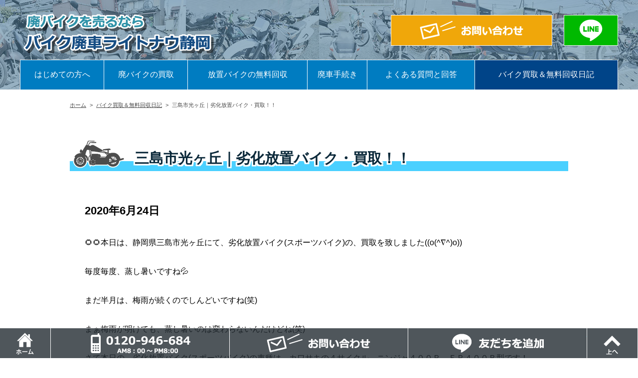

--- FILE ---
content_type: text/html; charset=UTF-8
request_url: https://rightnow-shizuoka.com/2020/06/24/%E4%B8%89%E5%B3%B6%E5%B8%82%E5%85%89%E3%83%B6%E4%B8%98%EF%BD%9C%E5%8A%A3%E5%8C%96%E6%94%BE%E7%BD%AE%E3%83%90%E3%82%A4%E3%82%AF%E3%83%BB%E8%B2%B7%E5%8F%96%EF%BC%81%EF%BC%81/
body_size: 7693
content:
<!DOCTYPE html>
<html xmlns="http://www.w3.org/1999/xhtml" lang="ja">
<head>
<meta charset="UTF-8" />
<meta http-equiv="content-language" content="ja" />
<meta name="viewport" content="width=device-width" />
<title>三島市光ヶ丘｜劣化放置バイク・買取！！ | 静岡県内の不要バイク買取ます!!バイク廃車ライトナウ静岡!!</title>
<link rel="stylesheet" href="https://rightnow-shizuoka.com/wp-content/themes/rightnow-shizuoka2022/style.css" type="text/css" media="screen" />
<link rel="pingback" href="https://rightnow-shizuoka.com/xmlrpc.php" />
<link rel="canonical" href="https://rightnow-shizuoka.com/2020/06/24/%e4%b8%89%e5%b3%b6%e5%b8%82%e5%85%89%e3%83%b6%e4%b8%98%ef%bd%9c%e5%8a%a3%e5%8c%96%e6%94%be%e7%bd%ae%e3%83%90%e3%82%a4%e3%82%af%e3%83%bb%e8%b2%b7%e5%8f%96%ef%bc%81%ef%bc%81/" />
	<meta name="description" content="&#x1f33b;&#x1f33b;本日は、静岡県三島市光ヶ丘にて、劣化放置バイク(スポーツバイク)の、買取を致しました((o(^∇^)o))毎度毎度、蒸し暑いですね&#x1f4a6;まだ半月は、梅雨が続くのでしんどいですね(笑)まぁ梅雨が明けても、蒸し暑い...">

<!--[if lt IE 9]>
<script src="http://html5shiv.googlecode.com/svn/trunk/html5.js"></script>
<![endif]-->
<script type="text/javascript" src="http://www.google.com/jsapi"></script>
<script src="https://ajax.googleapis.com/ajax/libs/jquery/2.1.3/jquery.min.js"></script>
<script type="text/javascript" src="https://rightnow-shizuoka.com/wp-content/themes/rightnow-shizuoka2022/js/slider.js"></script>
<meta name='robots' content='max-image-preview:large' />
<link rel="alternate" type="application/rss+xml" title="静岡県内の不要バイク買取ます!!バイク廃車ライトナウ静岡!! &raquo; 三島市光ヶ丘｜劣化放置バイク・買取！！ のコメントのフィード" href="https://rightnow-shizuoka.com/2020/06/24/%e4%b8%89%e5%b3%b6%e5%b8%82%e5%85%89%e3%83%b6%e4%b8%98%ef%bd%9c%e5%8a%a3%e5%8c%96%e6%94%be%e7%bd%ae%e3%83%90%e3%82%a4%e3%82%af%e3%83%bb%e8%b2%b7%e5%8f%96%ef%bc%81%ef%bc%81/feed/" />
<link rel="alternate" title="oEmbed (JSON)" type="application/json+oembed" href="https://rightnow-shizuoka.com/wp-json/oembed/1.0/embed?url=https%3A%2F%2Frightnow-shizuoka.com%2F2020%2F06%2F24%2F%25e4%25b8%2589%25e5%25b3%25b6%25e5%25b8%2582%25e5%2585%2589%25e3%2583%25b6%25e4%25b8%2598%25ef%25bd%259c%25e5%258a%25a3%25e5%258c%2596%25e6%2594%25be%25e7%25bd%25ae%25e3%2583%2590%25e3%2582%25a4%25e3%2582%25af%25e3%2583%25bb%25e8%25b2%25b7%25e5%258f%2596%25ef%25bc%2581%25ef%25bc%2581%2F" />
<link rel="alternate" title="oEmbed (XML)" type="text/xml+oembed" href="https://rightnow-shizuoka.com/wp-json/oembed/1.0/embed?url=https%3A%2F%2Frightnow-shizuoka.com%2F2020%2F06%2F24%2F%25e4%25b8%2589%25e5%25b3%25b6%25e5%25b8%2582%25e5%2585%2589%25e3%2583%25b6%25e4%25b8%2598%25ef%25bd%259c%25e5%258a%25a3%25e5%258c%2596%25e6%2594%25be%25e7%25bd%25ae%25e3%2583%2590%25e3%2582%25a4%25e3%2582%25af%25e3%2583%25bb%25e8%25b2%25b7%25e5%258f%2596%25ef%25bc%2581%25ef%25bc%2581%2F&#038;format=xml" />
<style id='wp-img-auto-sizes-contain-inline-css' type='text/css'>
img:is([sizes=auto i],[sizes^="auto," i]){contain-intrinsic-size:3000px 1500px}
/*# sourceURL=wp-img-auto-sizes-contain-inline-css */
</style>
<style id='wp-block-library-inline-css' type='text/css'>
:root{--wp-block-synced-color:#7a00df;--wp-block-synced-color--rgb:122,0,223;--wp-bound-block-color:var(--wp-block-synced-color);--wp-editor-canvas-background:#ddd;--wp-admin-theme-color:#007cba;--wp-admin-theme-color--rgb:0,124,186;--wp-admin-theme-color-darker-10:#006ba1;--wp-admin-theme-color-darker-10--rgb:0,107,160.5;--wp-admin-theme-color-darker-20:#005a87;--wp-admin-theme-color-darker-20--rgb:0,90,135;--wp-admin-border-width-focus:2px}@media (min-resolution:192dpi){:root{--wp-admin-border-width-focus:1.5px}}.wp-element-button{cursor:pointer}:root .has-very-light-gray-background-color{background-color:#eee}:root .has-very-dark-gray-background-color{background-color:#313131}:root .has-very-light-gray-color{color:#eee}:root .has-very-dark-gray-color{color:#313131}:root .has-vivid-green-cyan-to-vivid-cyan-blue-gradient-background{background:linear-gradient(135deg,#00d084,#0693e3)}:root .has-purple-crush-gradient-background{background:linear-gradient(135deg,#34e2e4,#4721fb 50%,#ab1dfe)}:root .has-hazy-dawn-gradient-background{background:linear-gradient(135deg,#faaca8,#dad0ec)}:root .has-subdued-olive-gradient-background{background:linear-gradient(135deg,#fafae1,#67a671)}:root .has-atomic-cream-gradient-background{background:linear-gradient(135deg,#fdd79a,#004a59)}:root .has-nightshade-gradient-background{background:linear-gradient(135deg,#330968,#31cdcf)}:root .has-midnight-gradient-background{background:linear-gradient(135deg,#020381,#2874fc)}:root{--wp--preset--font-size--normal:16px;--wp--preset--font-size--huge:42px}.has-regular-font-size{font-size:1em}.has-larger-font-size{font-size:2.625em}.has-normal-font-size{font-size:var(--wp--preset--font-size--normal)}.has-huge-font-size{font-size:var(--wp--preset--font-size--huge)}.has-text-align-center{text-align:center}.has-text-align-left{text-align:left}.has-text-align-right{text-align:right}.has-fit-text{white-space:nowrap!important}#end-resizable-editor-section{display:none}.aligncenter{clear:both}.items-justified-left{justify-content:flex-start}.items-justified-center{justify-content:center}.items-justified-right{justify-content:flex-end}.items-justified-space-between{justify-content:space-between}.screen-reader-text{border:0;clip-path:inset(50%);height:1px;margin:-1px;overflow:hidden;padding:0;position:absolute;width:1px;word-wrap:normal!important}.screen-reader-text:focus{background-color:#ddd;clip-path:none;color:#444;display:block;font-size:1em;height:auto;left:5px;line-height:normal;padding:15px 23px 14px;text-decoration:none;top:5px;width:auto;z-index:100000}html :where(.has-border-color){border-style:solid}html :where([style*=border-top-color]){border-top-style:solid}html :where([style*=border-right-color]){border-right-style:solid}html :where([style*=border-bottom-color]){border-bottom-style:solid}html :where([style*=border-left-color]){border-left-style:solid}html :where([style*=border-width]){border-style:solid}html :where([style*=border-top-width]){border-top-style:solid}html :where([style*=border-right-width]){border-right-style:solid}html :where([style*=border-bottom-width]){border-bottom-style:solid}html :where([style*=border-left-width]){border-left-style:solid}html :where(img[class*=wp-image-]){height:auto;max-width:100%}:where(figure){margin:0 0 1em}html :where(.is-position-sticky){--wp-admin--admin-bar--position-offset:var(--wp-admin--admin-bar--height,0px)}@media screen and (max-width:600px){html :where(.is-position-sticky){--wp-admin--admin-bar--position-offset:0px}}

/*# sourceURL=wp-block-library-inline-css */
</style><style id='global-styles-inline-css' type='text/css'>
:root{--wp--preset--aspect-ratio--square: 1;--wp--preset--aspect-ratio--4-3: 4/3;--wp--preset--aspect-ratio--3-4: 3/4;--wp--preset--aspect-ratio--3-2: 3/2;--wp--preset--aspect-ratio--2-3: 2/3;--wp--preset--aspect-ratio--16-9: 16/9;--wp--preset--aspect-ratio--9-16: 9/16;--wp--preset--color--black: #000000;--wp--preset--color--cyan-bluish-gray: #abb8c3;--wp--preset--color--white: #ffffff;--wp--preset--color--pale-pink: #f78da7;--wp--preset--color--vivid-red: #cf2e2e;--wp--preset--color--luminous-vivid-orange: #ff6900;--wp--preset--color--luminous-vivid-amber: #fcb900;--wp--preset--color--light-green-cyan: #7bdcb5;--wp--preset--color--vivid-green-cyan: #00d084;--wp--preset--color--pale-cyan-blue: #8ed1fc;--wp--preset--color--vivid-cyan-blue: #0693e3;--wp--preset--color--vivid-purple: #9b51e0;--wp--preset--gradient--vivid-cyan-blue-to-vivid-purple: linear-gradient(135deg,rgb(6,147,227) 0%,rgb(155,81,224) 100%);--wp--preset--gradient--light-green-cyan-to-vivid-green-cyan: linear-gradient(135deg,rgb(122,220,180) 0%,rgb(0,208,130) 100%);--wp--preset--gradient--luminous-vivid-amber-to-luminous-vivid-orange: linear-gradient(135deg,rgb(252,185,0) 0%,rgb(255,105,0) 100%);--wp--preset--gradient--luminous-vivid-orange-to-vivid-red: linear-gradient(135deg,rgb(255,105,0) 0%,rgb(207,46,46) 100%);--wp--preset--gradient--very-light-gray-to-cyan-bluish-gray: linear-gradient(135deg,rgb(238,238,238) 0%,rgb(169,184,195) 100%);--wp--preset--gradient--cool-to-warm-spectrum: linear-gradient(135deg,rgb(74,234,220) 0%,rgb(151,120,209) 20%,rgb(207,42,186) 40%,rgb(238,44,130) 60%,rgb(251,105,98) 80%,rgb(254,248,76) 100%);--wp--preset--gradient--blush-light-purple: linear-gradient(135deg,rgb(255,206,236) 0%,rgb(152,150,240) 100%);--wp--preset--gradient--blush-bordeaux: linear-gradient(135deg,rgb(254,205,165) 0%,rgb(254,45,45) 50%,rgb(107,0,62) 100%);--wp--preset--gradient--luminous-dusk: linear-gradient(135deg,rgb(255,203,112) 0%,rgb(199,81,192) 50%,rgb(65,88,208) 100%);--wp--preset--gradient--pale-ocean: linear-gradient(135deg,rgb(255,245,203) 0%,rgb(182,227,212) 50%,rgb(51,167,181) 100%);--wp--preset--gradient--electric-grass: linear-gradient(135deg,rgb(202,248,128) 0%,rgb(113,206,126) 100%);--wp--preset--gradient--midnight: linear-gradient(135deg,rgb(2,3,129) 0%,rgb(40,116,252) 100%);--wp--preset--font-size--small: 13px;--wp--preset--font-size--medium: 20px;--wp--preset--font-size--large: 36px;--wp--preset--font-size--x-large: 42px;--wp--preset--spacing--20: 0.44rem;--wp--preset--spacing--30: 0.67rem;--wp--preset--spacing--40: 1rem;--wp--preset--spacing--50: 1.5rem;--wp--preset--spacing--60: 2.25rem;--wp--preset--spacing--70: 3.38rem;--wp--preset--spacing--80: 5.06rem;--wp--preset--shadow--natural: 6px 6px 9px rgba(0, 0, 0, 0.2);--wp--preset--shadow--deep: 12px 12px 50px rgba(0, 0, 0, 0.4);--wp--preset--shadow--sharp: 6px 6px 0px rgba(0, 0, 0, 0.2);--wp--preset--shadow--outlined: 6px 6px 0px -3px rgb(255, 255, 255), 6px 6px rgb(0, 0, 0);--wp--preset--shadow--crisp: 6px 6px 0px rgb(0, 0, 0);}:where(.is-layout-flex){gap: 0.5em;}:where(.is-layout-grid){gap: 0.5em;}body .is-layout-flex{display: flex;}.is-layout-flex{flex-wrap: wrap;align-items: center;}.is-layout-flex > :is(*, div){margin: 0;}body .is-layout-grid{display: grid;}.is-layout-grid > :is(*, div){margin: 0;}:where(.wp-block-columns.is-layout-flex){gap: 2em;}:where(.wp-block-columns.is-layout-grid){gap: 2em;}:where(.wp-block-post-template.is-layout-flex){gap: 1.25em;}:where(.wp-block-post-template.is-layout-grid){gap: 1.25em;}.has-black-color{color: var(--wp--preset--color--black) !important;}.has-cyan-bluish-gray-color{color: var(--wp--preset--color--cyan-bluish-gray) !important;}.has-white-color{color: var(--wp--preset--color--white) !important;}.has-pale-pink-color{color: var(--wp--preset--color--pale-pink) !important;}.has-vivid-red-color{color: var(--wp--preset--color--vivid-red) !important;}.has-luminous-vivid-orange-color{color: var(--wp--preset--color--luminous-vivid-orange) !important;}.has-luminous-vivid-amber-color{color: var(--wp--preset--color--luminous-vivid-amber) !important;}.has-light-green-cyan-color{color: var(--wp--preset--color--light-green-cyan) !important;}.has-vivid-green-cyan-color{color: var(--wp--preset--color--vivid-green-cyan) !important;}.has-pale-cyan-blue-color{color: var(--wp--preset--color--pale-cyan-blue) !important;}.has-vivid-cyan-blue-color{color: var(--wp--preset--color--vivid-cyan-blue) !important;}.has-vivid-purple-color{color: var(--wp--preset--color--vivid-purple) !important;}.has-black-background-color{background-color: var(--wp--preset--color--black) !important;}.has-cyan-bluish-gray-background-color{background-color: var(--wp--preset--color--cyan-bluish-gray) !important;}.has-white-background-color{background-color: var(--wp--preset--color--white) !important;}.has-pale-pink-background-color{background-color: var(--wp--preset--color--pale-pink) !important;}.has-vivid-red-background-color{background-color: var(--wp--preset--color--vivid-red) !important;}.has-luminous-vivid-orange-background-color{background-color: var(--wp--preset--color--luminous-vivid-orange) !important;}.has-luminous-vivid-amber-background-color{background-color: var(--wp--preset--color--luminous-vivid-amber) !important;}.has-light-green-cyan-background-color{background-color: var(--wp--preset--color--light-green-cyan) !important;}.has-vivid-green-cyan-background-color{background-color: var(--wp--preset--color--vivid-green-cyan) !important;}.has-pale-cyan-blue-background-color{background-color: var(--wp--preset--color--pale-cyan-blue) !important;}.has-vivid-cyan-blue-background-color{background-color: var(--wp--preset--color--vivid-cyan-blue) !important;}.has-vivid-purple-background-color{background-color: var(--wp--preset--color--vivid-purple) !important;}.has-black-border-color{border-color: var(--wp--preset--color--black) !important;}.has-cyan-bluish-gray-border-color{border-color: var(--wp--preset--color--cyan-bluish-gray) !important;}.has-white-border-color{border-color: var(--wp--preset--color--white) !important;}.has-pale-pink-border-color{border-color: var(--wp--preset--color--pale-pink) !important;}.has-vivid-red-border-color{border-color: var(--wp--preset--color--vivid-red) !important;}.has-luminous-vivid-orange-border-color{border-color: var(--wp--preset--color--luminous-vivid-orange) !important;}.has-luminous-vivid-amber-border-color{border-color: var(--wp--preset--color--luminous-vivid-amber) !important;}.has-light-green-cyan-border-color{border-color: var(--wp--preset--color--light-green-cyan) !important;}.has-vivid-green-cyan-border-color{border-color: var(--wp--preset--color--vivid-green-cyan) !important;}.has-pale-cyan-blue-border-color{border-color: var(--wp--preset--color--pale-cyan-blue) !important;}.has-vivid-cyan-blue-border-color{border-color: var(--wp--preset--color--vivid-cyan-blue) !important;}.has-vivid-purple-border-color{border-color: var(--wp--preset--color--vivid-purple) !important;}.has-vivid-cyan-blue-to-vivid-purple-gradient-background{background: var(--wp--preset--gradient--vivid-cyan-blue-to-vivid-purple) !important;}.has-light-green-cyan-to-vivid-green-cyan-gradient-background{background: var(--wp--preset--gradient--light-green-cyan-to-vivid-green-cyan) !important;}.has-luminous-vivid-amber-to-luminous-vivid-orange-gradient-background{background: var(--wp--preset--gradient--luminous-vivid-amber-to-luminous-vivid-orange) !important;}.has-luminous-vivid-orange-to-vivid-red-gradient-background{background: var(--wp--preset--gradient--luminous-vivid-orange-to-vivid-red) !important;}.has-very-light-gray-to-cyan-bluish-gray-gradient-background{background: var(--wp--preset--gradient--very-light-gray-to-cyan-bluish-gray) !important;}.has-cool-to-warm-spectrum-gradient-background{background: var(--wp--preset--gradient--cool-to-warm-spectrum) !important;}.has-blush-light-purple-gradient-background{background: var(--wp--preset--gradient--blush-light-purple) !important;}.has-blush-bordeaux-gradient-background{background: var(--wp--preset--gradient--blush-bordeaux) !important;}.has-luminous-dusk-gradient-background{background: var(--wp--preset--gradient--luminous-dusk) !important;}.has-pale-ocean-gradient-background{background: var(--wp--preset--gradient--pale-ocean) !important;}.has-electric-grass-gradient-background{background: var(--wp--preset--gradient--electric-grass) !important;}.has-midnight-gradient-background{background: var(--wp--preset--gradient--midnight) !important;}.has-small-font-size{font-size: var(--wp--preset--font-size--small) !important;}.has-medium-font-size{font-size: var(--wp--preset--font-size--medium) !important;}.has-large-font-size{font-size: var(--wp--preset--font-size--large) !important;}.has-x-large-font-size{font-size: var(--wp--preset--font-size--x-large) !important;}
/*# sourceURL=global-styles-inline-css */
</style>

<style id='classic-theme-styles-inline-css' type='text/css'>
/*! This file is auto-generated */
.wp-block-button__link{color:#fff;background-color:#32373c;border-radius:9999px;box-shadow:none;text-decoration:none;padding:calc(.667em + 2px) calc(1.333em + 2px);font-size:1.125em}.wp-block-file__button{background:#32373c;color:#fff;text-decoration:none}
/*# sourceURL=/wp-includes/css/classic-themes.min.css */
</style>
<link rel='stylesheet' id='contact-form-7-css' href='https://rightnow-shizuoka.com/wp-content/plugins/contact-form-7/includes/css/styles.css?ver=5.6.3' type='text/css' media='all' />
<link rel='stylesheet' id='fancybox-css' href='https://rightnow-shizuoka.com/wp-content/plugins/easy-fancybox/fancybox/1.5.0/jquery.fancybox.min.css?ver=6.9' type='text/css' media='screen' />
<script type="text/javascript" src="https://rightnow-shizuoka.com/wp-includes/js/jquery/jquery.min.js?ver=3.7.1" id="jquery-core-js"></script>
<script type="text/javascript" src="https://rightnow-shizuoka.com/wp-includes/js/jquery/jquery-migrate.min.js?ver=3.4.1" id="jquery-migrate-js"></script>
<link rel="https://api.w.org/" href="https://rightnow-shizuoka.com/wp-json/" /><link rel="alternate" title="JSON" type="application/json" href="https://rightnow-shizuoka.com/wp-json/wp/v2/posts/6139" /><link rel="EditURI" type="application/rsd+xml" title="RSD" href="https://rightnow-shizuoka.com/xmlrpc.php?rsd" />
<link rel="canonical" href="https://rightnow-shizuoka.com/2020/06/24/%e4%b8%89%e5%b3%b6%e5%b8%82%e5%85%89%e3%83%b6%e4%b8%98%ef%bd%9c%e5%8a%a3%e5%8c%96%e6%94%be%e7%bd%ae%e3%83%90%e3%82%a4%e3%82%af%e3%83%bb%e8%b2%b7%e5%8f%96%ef%bc%81%ef%bc%81/" />
<link rel='shortlink' href='https://rightnow-shizuoka.com/?p=6139' />
</head>
<body class="wp-singular post-template-default single single-post postid-6139 single-format-standard wp-theme-rightnow-shizuoka2022">
<header>
	<div id="top">
		<div id="topLeft">
			<a href="https://rightnow-shizuoka.com/"><img src="https://rightnow-shizuoka.com/wp-content/themes/rightnow-shizuoka2022/image/title.png" alt="廃バイク買取ライトナウ" title="廃バイク買取ライトナウ" /></a>
		</div><!--/topLeft-->
		<div id="topRight">
			<div id="topRightContact"><a href="https://rightnow-shizuoka.com/contact"><img src="https://rightnow-shizuoka.com/wp-content/themes/rightnow-shizuoka2022/image/top-contact.png" alt="お問い合わせ" /></a></div>
			<div id="topRightLine"><a href="https://line.me/R/ti/p/%40067ronii"><img src="https://rightnow-shizuoka.com/wp-content/themes/rightnow-shizuoka2022/image/top-line.png" alt="LINEでお問い合わせ" /></a></div>
		</div><!--/topRight-->
	</div><!--/top-->
	<div id="topMenu">
		<nav id="topMenu__list">
			<ul>
				<li class="topMenu__list--introduction"><a href="https://rightnow-shizuoka.com/introduction">はじめての方へ</a></li>
				<li class="topMenu__list--purchase"><a href="https://rightnow-shizuoka.com/purchase">廃バイクの買取</a></li>
				<li class="topMenu__list--abandoned"><a href="https://rightnow-shizuoka.com/abandoned">放置バイクの無料回収</a></li>
				<li class="topMenu__list--scrap"><a href="https://rightnow-shizuoka.com/scrap">廃車手続き</a></li>
				<li class="topMenu__list--faq"><a href="https://rightnow-shizuoka.com/faq">よくある質問と回答</a></li>
				<li class="topMenu__list--blog current"><a href="https://rightnow-shizuoka.com/category/blog">バイク買取＆無料回収日記</a></li>
			</ul>
		</nav><!--/topMenu__list-->
	</div><!--/topMenu-->
</header>
<div id="breadcrumbWrap">
	<div id="breadcrumb" class="clearfix"><ul><li><a href="https://rightnow-shizuoka.com/">ホーム</a></li><li>&gt;</li><li><a href="https://rightnow-shizuoka.com/category/blog/">バイク買取＆無料回収日記</a></li><li>&gt;</li><li>三島市光ヶ丘｜劣化放置バイク・買取！！</li></ul></div></div><!--/breadcrumbWrap-->
<div id="wrap">
	<article>
		<h1>三島市光ヶ丘｜劣化放置バイク・買取！！</h1>
	<div class="post clear">
		<p class="blog-date">2020年6月24日</p>
		<p>&#x1f33b;&#x1f33b;本日は、静岡県三島市光ヶ丘にて、劣化放置バイク(スポーツバイク)の、買取を致しました((o(^∇^)o))</p>
<p>毎度毎度、蒸し暑いですね&#x1f4a6;</p>
<p>まだ半月は、梅雨が続くのでしんどいですね(笑)</p>
<p>まぁ梅雨が明けても、蒸し暑いのは変わらないんだけどね(笑)</p>
<p>さて本日の、劣化放置バイク(スポーツバイク)の車種は、カワサキの４サイクル、ニンジャ４００Ｒ、ＥＲ４００Ｂ型です！</p>
<p>そして、劣化放置バイク(スポーツバイク)の状態は、エンジン不動、錆び、色褪せ、カウルキズ、カウル割れですかね！</p>
<p>本日のお客様は、静岡県三島市光ヶ丘のお客様で、お兄さんです&#x1f603;</p>
<p>この、劣化放置スポーツバイク(ニンジャ４００Ｒ)は、１０年は経たないけどそれぐらいに買ったスポーツバイク(ニンジャ４００Ｒ)らしく、新車で買ってきて２年しか乗らずに８年程放置にしてしまったバイクとの事です(笑)</p>
<p>かなりもったいないけど、このスポーツバイク(ニンジャ４００Ｒ)のキズとか割れを見るとコケてますね&#x1f4a6;</p>
<p>お兄さんは、１年半位乗った後に、転倒してバイクには余り乗る気が無くなったといってました！</p>
<p>本日の、劣化放置スポーツバイク(ニンジャ４００Ｒ)は、キズ、割れ、錆びはありますが買取になり、劣化放置スポーツバイク(ニンジャ４００Ｒ)に、ナンバープレートは付いていたので、今週にはナンバープレートの廃車手続きをしておきます?</p>
<p>本日は、劣化放置スポーツバイク(ニンジャ４００Ｒ)の、買取依頼ありがとうございました((o(^∇^)o))</p>
<p>三島市光ヶ丘にある、要らない劣化放置バイク、要らない劣化放置原付スクーターをお得に片付けるなら、是非バイクライトナウ静岡にお問い合わせ下さい&#x1f60a;</p>
<p>ライトナウ静岡? ? お問い合わせ番号? ? ?0120-946-684</p>
<p>三島市光ヶ丘の、皆様からのお問い合わせお待ちしております?</p>
	</div><!--/post-->
		</article>
</div><!--/wrap-->
<div id="pageBottomWrap">
	<div id="pageBottom__section">
		<h3>＼ お問い合わせはこちら ／</h3>
		<p><img src="https://rightnow-shizuoka.com/wp-content/themes/rightnow-shizuoka2022/image/staff.png" alt="スタッフ"><br>
		バイク<span>買取・無料回収</span>に関するご相談は<br>
		<strong>ライトナウ静岡</strong></p>
		<nav id="pageBottom__list" class="clearfix">
			<ul>
				<li id="pageBottom__list--tel"><a href="tel:0120-946-684">0120-956-684</a></li>
				<li id="pageBottom__list--contact"><a href="http://rightnow-shizuoka.com/contact">メールでお問い合わせ</a></li>
				<li id="pageBottom__list--line"><a href="https://line.me/R/ti/p/%40067ronii">LINEでお問い合わせ</a></li>
			</ul>
		</nav>
	</div><!--/pageBottom__section-->	
</div><!--/pageBottomWrap-->
<footer>
	<div id="footer">
		<div id="footer-1">
		<nav>
			<ul>
			<li><a href="https://rightnow-shizuoka.com">ホーム</a></li>
			<li><a href="https://rightnow-shizuoka.com/introduction">はじめての方へ</a></li>
			<li><a href="https://rightnow-shizuoka.com/purchase">廃バイク買取</a></li>
			<li><a href="https://rightnow-shizuoka.com/abandoned">放置バイクの無料回収</a></li>
			<li><a href="https://rightnow-shizuoka.com/scrap">廃車手続き</a></li>
			<li><a href="https://rightnow-shizuoka.com/faq">よくある質問と回答</a></li>
			<li><a href="https://rightnow-shizuoka.com/company">会社概要</a></li>
			<li><a href="https://rightnow-shizuoka.com/contact">お問い合わせ</a></li>
			<li><a href="https://rightnow-shizuoka.com/privacy-policy">個人情報保護方針</a>
			<li><a href="https://rightnow-shizuoka.com/category/news">お知らせ</a></li>
			<li class="current"><a href="https://rightnow-shizuoka.com/category/blog">バイク買取＆無料回収日記</a></li>
			</ul>
		</nav>
		</div>
		<div id="footer-2">
		</div>
		<p class="clear">Copyright&copy; <a href="https://rightnow-shizuoka.com">ライトナウ静岡</a> All Rights Reserved.</p>
	</div><!--/footer-->
</footer>
<div id="bottomMenu">
	<nav id="bottomMenu__List">
		<ul>
			<li class="bottomMenu__list--home"><a href="https://rightnow-shizuoka.com">ホーム</a></li>
			<li class="bottomMenu__list--tel"><a href="tel:0120-946-684">電話</a></li>
			<li class="bottomMenu__list--contact"><a href="https://rightnow-shizuoka.com/contact">メールでお問い合わせ</a></li>
			<li class="bottomMenu__list--line"><a href="https://line.me/R/ti/p/%40067ronii">LINEでお問い合わせ</a></li>
			<li class="bottomMenu__list--menu slider"><a href="#footer">メニュー</a></li>
			<li class="bottomMenu__list--top slider"><a href="#top">ページトップ</a></li>
		</ul>
	</nav>
</div><!--/bottomMenu-->
<script type="speculationrules">
{"prefetch":[{"source":"document","where":{"and":[{"href_matches":"/*"},{"not":{"href_matches":["/wp-*.php","/wp-admin/*","/wp-content/uploads/*","/wp-content/*","/wp-content/plugins/*","/wp-content/themes/rightnow-shizuoka2022/*","/*\\?(.+)"]}},{"not":{"selector_matches":"a[rel~=\"nofollow\"]"}},{"not":{"selector_matches":".no-prefetch, .no-prefetch a"}}]},"eagerness":"conservative"}]}
</script>
<script type="text/javascript" src="https://rightnow-shizuoka.com/wp-content/plugins/contact-form-7/includes/swv/js/index.js?ver=5.6.3" id="swv-js"></script>
<script type="text/javascript" id="contact-form-7-js-extra">
/* <![CDATA[ */
var wpcf7 = {"api":{"root":"https://rightnow-shizuoka.com/wp-json/","namespace":"contact-form-7/v1"}};
//# sourceURL=contact-form-7-js-extra
/* ]]> */
</script>
<script type="text/javascript" src="https://rightnow-shizuoka.com/wp-content/plugins/contact-form-7/includes/js/index.js?ver=5.6.3" id="contact-form-7-js"></script>
<script type="text/javascript" src="https://rightnow-shizuoka.com/wp-content/plugins/easy-fancybox/fancybox/1.5.0/jquery.fancybox.min.js?ver=6.9" id="jquery-fancybox-js"></script>
<script type="text/javascript" id="jquery-fancybox-js-after">
/* <![CDATA[ */
var fb_timeout, fb_opts={'overlayShow':true,'hideOnOverlayClick':true,'showCloseButton':true,'margin':20,'enableEscapeButton':true,'autoScale':true };
if(typeof easy_fancybox_handler==='undefined'){
var easy_fancybox_handler=function(){
jQuery([".nolightbox","a.wp-block-fileesc_html__button","a.pin-it-button","a[href*='pinterest.com\/pin\/create']","a[href*='facebook.com\/share']","a[href*='twitter.com\/share']"].join(',')).addClass('nofancybox');
jQuery('a.fancybox-close').on('click',function(e){e.preventDefault();jQuery.fancybox.close()});
/* IMG */
var fb_IMG_select='a[href*=".jpg"]:not(.nofancybox,li.nofancybox>a),area[href*=".jpg"]:not(.nofancybox),a[href*=".jpeg"]:not(.nofancybox,li.nofancybox>a),area[href*=".jpeg"]:not(.nofancybox),a[href*=".png"]:not(.nofancybox,li.nofancybox>a),area[href*=".png"]:not(.nofancybox),a[href*=".webp"]:not(.nofancybox,li.nofancybox>a),area[href*=".webp"]:not(.nofancybox)';
jQuery(fb_IMG_select).addClass('fancybox image');
var fb_IMG_sections=jQuery('.gallery,.wp-block-gallery,.tiled-gallery,.wp-block-jetpack-tiled-gallery');
fb_IMG_sections.each(function(){jQuery(this).find(fb_IMG_select).attr('rel','gallery-'+fb_IMG_sections.index(this));});
jQuery('a.fancybox,area.fancybox,.fancybox>a').each(function(){jQuery(this).fancybox(jQuery.extend(true,{},fb_opts,{'transitionIn':'elastic','easingIn':'easeOutBack','transitionOut':'elastic','easingOut':'easeInBack','opacity':false,'hideOnContentClick':false,'titleShow':true,'titlePosition':'over','titleFromAlt':true,'showNavArrows':true,'enableKeyboardNav':true,'cyclic':true}))});
};};
var easy_fancybox_auto=function(){setTimeout(function(){jQuery('a#fancybox-auto,#fancybox-auto>a').first().trigger('click')},1000);};
jQuery(easy_fancybox_handler);jQuery(document).on('post-load',easy_fancybox_handler);
jQuery(easy_fancybox_auto);
//# sourceURL=jquery-fancybox-js-after
/* ]]> */
</script>
<script type="text/javascript" src="https://rightnow-shizuoka.com/wp-content/plugins/easy-fancybox/vendor/jquery.easing.min.js?ver=1.4.1" id="jquery-easing-js"></script>
</body>
</html>
